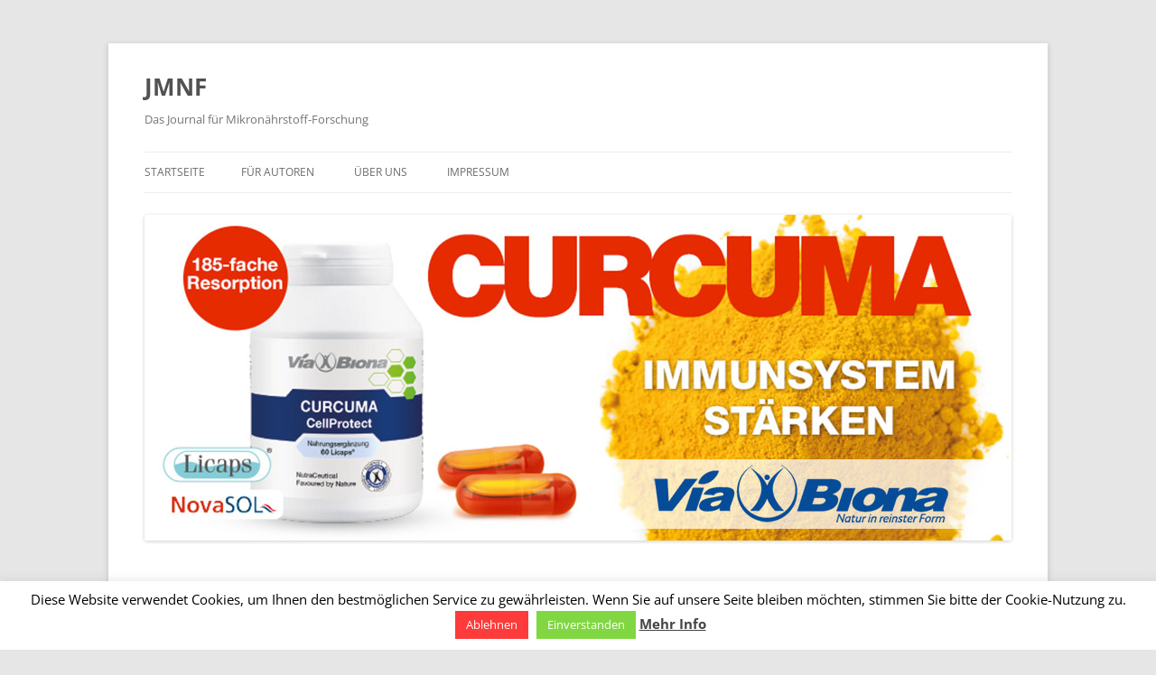

--- FILE ---
content_type: text/html; charset=UTF-8
request_url: https://www.jmnf.org/tag/blutkorperchen/
body_size: 13923
content:
<!DOCTYPE html>
<!--[if IE 7]>
<html class="ie ie7" lang="de">
<![endif]-->
<!--[if IE 8]>
<html class="ie ie8" lang="de">
<![endif]-->
<!--[if !(IE 7) & !(IE 8)]><!-->
<html lang="de">
<!--<![endif]-->
<head>
<meta charset="UTF-8" />
<meta name="viewport" content="width=device-width" />
<title>Blutkörperchen | JMNF</title>
<link rel="profile" href="http://gmpg.org/xfn/11" />
<link rel="pingback" href="https://www.jmnf.org/xmlrpc.php" />
<!--[if lt IE 9]>
<script src="https://www.jmnf.org/wp-content/themes/twentytwelve/js/html5.js" type="text/javascript"></script>
<![endif]-->
<meta name='robots' content='max-image-preview:large' />
<link rel="alternate" type="application/rss+xml" title="JMNF &raquo; Feed" href="https://www.jmnf.org/feed/" />
<link rel="alternate" type="application/rss+xml" title="JMNF &raquo; Kommentar-Feed" href="https://www.jmnf.org/comments/feed/" />
<!-- Simple Analytics by Theme Blvd -->
<script>

	(function(i,s,o,g,r,a,m){i['GoogleAnalyticsObject']=r;i[r]=i[r]||function(){
		(i[r].q=i[r].q||[]).push(arguments)},i[r].l=1*new Date();a=s.createElement(o),
		m=s.getElementsByTagName(o)[0];a.async=1;a.src=g;m.parentNode.insertBefore(a,m)
	})(window,document,'script','//www.google-analytics.com/analytics.js','ga');

	ga('create', 'UA-5901837-5', 'auto');
	ga('set', 'anonymizeIp', true);
	ga('send', 'pageview');

</script>
<link rel="alternate" type="application/rss+xml" title="JMNF &raquo; Blutkörperchen Schlagwort-Feed" href="https://www.jmnf.org/tag/blutkorperchen/feed/" />
<style id='wp-img-auto-sizes-contain-inline-css' type='text/css'>
img:is([sizes=auto i],[sizes^="auto," i]){contain-intrinsic-size:3000px 1500px}
/*# sourceURL=wp-img-auto-sizes-contain-inline-css */
</style>
<style id='wp-emoji-styles-inline-css' type='text/css'>

	img.wp-smiley, img.emoji {
		display: inline !important;
		border: none !important;
		box-shadow: none !important;
		height: 1em !important;
		width: 1em !important;
		margin: 0 0.07em !important;
		vertical-align: -0.1em !important;
		background: none !important;
		padding: 0 !important;
	}
/*# sourceURL=wp-emoji-styles-inline-css */
</style>
<style id='wp-block-library-inline-css' type='text/css'>
:root{--wp-block-synced-color:#7a00df;--wp-block-synced-color--rgb:122,0,223;--wp-bound-block-color:var(--wp-block-synced-color);--wp-editor-canvas-background:#ddd;--wp-admin-theme-color:#007cba;--wp-admin-theme-color--rgb:0,124,186;--wp-admin-theme-color-darker-10:#006ba1;--wp-admin-theme-color-darker-10--rgb:0,107,160.5;--wp-admin-theme-color-darker-20:#005a87;--wp-admin-theme-color-darker-20--rgb:0,90,135;--wp-admin-border-width-focus:2px}@media (min-resolution:192dpi){:root{--wp-admin-border-width-focus:1.5px}}.wp-element-button{cursor:pointer}:root .has-very-light-gray-background-color{background-color:#eee}:root .has-very-dark-gray-background-color{background-color:#313131}:root .has-very-light-gray-color{color:#eee}:root .has-very-dark-gray-color{color:#313131}:root .has-vivid-green-cyan-to-vivid-cyan-blue-gradient-background{background:linear-gradient(135deg,#00d084,#0693e3)}:root .has-purple-crush-gradient-background{background:linear-gradient(135deg,#34e2e4,#4721fb 50%,#ab1dfe)}:root .has-hazy-dawn-gradient-background{background:linear-gradient(135deg,#faaca8,#dad0ec)}:root .has-subdued-olive-gradient-background{background:linear-gradient(135deg,#fafae1,#67a671)}:root .has-atomic-cream-gradient-background{background:linear-gradient(135deg,#fdd79a,#004a59)}:root .has-nightshade-gradient-background{background:linear-gradient(135deg,#330968,#31cdcf)}:root .has-midnight-gradient-background{background:linear-gradient(135deg,#020381,#2874fc)}:root{--wp--preset--font-size--normal:16px;--wp--preset--font-size--huge:42px}.has-regular-font-size{font-size:1em}.has-larger-font-size{font-size:2.625em}.has-normal-font-size{font-size:var(--wp--preset--font-size--normal)}.has-huge-font-size{font-size:var(--wp--preset--font-size--huge)}.has-text-align-center{text-align:center}.has-text-align-left{text-align:left}.has-text-align-right{text-align:right}.has-fit-text{white-space:nowrap!important}#end-resizable-editor-section{display:none}.aligncenter{clear:both}.items-justified-left{justify-content:flex-start}.items-justified-center{justify-content:center}.items-justified-right{justify-content:flex-end}.items-justified-space-between{justify-content:space-between}.screen-reader-text{border:0;clip-path:inset(50%);height:1px;margin:-1px;overflow:hidden;padding:0;position:absolute;width:1px;word-wrap:normal!important}.screen-reader-text:focus{background-color:#ddd;clip-path:none;color:#444;display:block;font-size:1em;height:auto;left:5px;line-height:normal;padding:15px 23px 14px;text-decoration:none;top:5px;width:auto;z-index:100000}html :where(.has-border-color){border-style:solid}html :where([style*=border-top-color]){border-top-style:solid}html :where([style*=border-right-color]){border-right-style:solid}html :where([style*=border-bottom-color]){border-bottom-style:solid}html :where([style*=border-left-color]){border-left-style:solid}html :where([style*=border-width]){border-style:solid}html :where([style*=border-top-width]){border-top-style:solid}html :where([style*=border-right-width]){border-right-style:solid}html :where([style*=border-bottom-width]){border-bottom-style:solid}html :where([style*=border-left-width]){border-left-style:solid}html :where(img[class*=wp-image-]){height:auto;max-width:100%}:where(figure){margin:0 0 1em}html :where(.is-position-sticky){--wp-admin--admin-bar--position-offset:var(--wp-admin--admin-bar--height,0px)}@media screen and (max-width:600px){html :where(.is-position-sticky){--wp-admin--admin-bar--position-offset:0px}}

/*# sourceURL=wp-block-library-inline-css */
</style><style id='global-styles-inline-css' type='text/css'>
:root{--wp--preset--aspect-ratio--square: 1;--wp--preset--aspect-ratio--4-3: 4/3;--wp--preset--aspect-ratio--3-4: 3/4;--wp--preset--aspect-ratio--3-2: 3/2;--wp--preset--aspect-ratio--2-3: 2/3;--wp--preset--aspect-ratio--16-9: 16/9;--wp--preset--aspect-ratio--9-16: 9/16;--wp--preset--color--black: #000000;--wp--preset--color--cyan-bluish-gray: #abb8c3;--wp--preset--color--white: #fff;--wp--preset--color--pale-pink: #f78da7;--wp--preset--color--vivid-red: #cf2e2e;--wp--preset--color--luminous-vivid-orange: #ff6900;--wp--preset--color--luminous-vivid-amber: #fcb900;--wp--preset--color--light-green-cyan: #7bdcb5;--wp--preset--color--vivid-green-cyan: #00d084;--wp--preset--color--pale-cyan-blue: #8ed1fc;--wp--preset--color--vivid-cyan-blue: #0693e3;--wp--preset--color--vivid-purple: #9b51e0;--wp--preset--color--blue: #21759b;--wp--preset--color--dark-gray: #444;--wp--preset--color--medium-gray: #9f9f9f;--wp--preset--color--light-gray: #e6e6e6;--wp--preset--gradient--vivid-cyan-blue-to-vivid-purple: linear-gradient(135deg,rgb(6,147,227) 0%,rgb(155,81,224) 100%);--wp--preset--gradient--light-green-cyan-to-vivid-green-cyan: linear-gradient(135deg,rgb(122,220,180) 0%,rgb(0,208,130) 100%);--wp--preset--gradient--luminous-vivid-amber-to-luminous-vivid-orange: linear-gradient(135deg,rgb(252,185,0) 0%,rgb(255,105,0) 100%);--wp--preset--gradient--luminous-vivid-orange-to-vivid-red: linear-gradient(135deg,rgb(255,105,0) 0%,rgb(207,46,46) 100%);--wp--preset--gradient--very-light-gray-to-cyan-bluish-gray: linear-gradient(135deg,rgb(238,238,238) 0%,rgb(169,184,195) 100%);--wp--preset--gradient--cool-to-warm-spectrum: linear-gradient(135deg,rgb(74,234,220) 0%,rgb(151,120,209) 20%,rgb(207,42,186) 40%,rgb(238,44,130) 60%,rgb(251,105,98) 80%,rgb(254,248,76) 100%);--wp--preset--gradient--blush-light-purple: linear-gradient(135deg,rgb(255,206,236) 0%,rgb(152,150,240) 100%);--wp--preset--gradient--blush-bordeaux: linear-gradient(135deg,rgb(254,205,165) 0%,rgb(254,45,45) 50%,rgb(107,0,62) 100%);--wp--preset--gradient--luminous-dusk: linear-gradient(135deg,rgb(255,203,112) 0%,rgb(199,81,192) 50%,rgb(65,88,208) 100%);--wp--preset--gradient--pale-ocean: linear-gradient(135deg,rgb(255,245,203) 0%,rgb(182,227,212) 50%,rgb(51,167,181) 100%);--wp--preset--gradient--electric-grass: linear-gradient(135deg,rgb(202,248,128) 0%,rgb(113,206,126) 100%);--wp--preset--gradient--midnight: linear-gradient(135deg,rgb(2,3,129) 0%,rgb(40,116,252) 100%);--wp--preset--font-size--small: 13px;--wp--preset--font-size--medium: 20px;--wp--preset--font-size--large: 36px;--wp--preset--font-size--x-large: 42px;--wp--preset--spacing--20: 0.44rem;--wp--preset--spacing--30: 0.67rem;--wp--preset--spacing--40: 1rem;--wp--preset--spacing--50: 1.5rem;--wp--preset--spacing--60: 2.25rem;--wp--preset--spacing--70: 3.38rem;--wp--preset--spacing--80: 5.06rem;--wp--preset--shadow--natural: 6px 6px 9px rgba(0, 0, 0, 0.2);--wp--preset--shadow--deep: 12px 12px 50px rgba(0, 0, 0, 0.4);--wp--preset--shadow--sharp: 6px 6px 0px rgba(0, 0, 0, 0.2);--wp--preset--shadow--outlined: 6px 6px 0px -3px rgb(255, 255, 255), 6px 6px rgb(0, 0, 0);--wp--preset--shadow--crisp: 6px 6px 0px rgb(0, 0, 0);}:where(.is-layout-flex){gap: 0.5em;}:where(.is-layout-grid){gap: 0.5em;}body .is-layout-flex{display: flex;}.is-layout-flex{flex-wrap: wrap;align-items: center;}.is-layout-flex > :is(*, div){margin: 0;}body .is-layout-grid{display: grid;}.is-layout-grid > :is(*, div){margin: 0;}:where(.wp-block-columns.is-layout-flex){gap: 2em;}:where(.wp-block-columns.is-layout-grid){gap: 2em;}:where(.wp-block-post-template.is-layout-flex){gap: 1.25em;}:where(.wp-block-post-template.is-layout-grid){gap: 1.25em;}.has-black-color{color: var(--wp--preset--color--black) !important;}.has-cyan-bluish-gray-color{color: var(--wp--preset--color--cyan-bluish-gray) !important;}.has-white-color{color: var(--wp--preset--color--white) !important;}.has-pale-pink-color{color: var(--wp--preset--color--pale-pink) !important;}.has-vivid-red-color{color: var(--wp--preset--color--vivid-red) !important;}.has-luminous-vivid-orange-color{color: var(--wp--preset--color--luminous-vivid-orange) !important;}.has-luminous-vivid-amber-color{color: var(--wp--preset--color--luminous-vivid-amber) !important;}.has-light-green-cyan-color{color: var(--wp--preset--color--light-green-cyan) !important;}.has-vivid-green-cyan-color{color: var(--wp--preset--color--vivid-green-cyan) !important;}.has-pale-cyan-blue-color{color: var(--wp--preset--color--pale-cyan-blue) !important;}.has-vivid-cyan-blue-color{color: var(--wp--preset--color--vivid-cyan-blue) !important;}.has-vivid-purple-color{color: var(--wp--preset--color--vivid-purple) !important;}.has-black-background-color{background-color: var(--wp--preset--color--black) !important;}.has-cyan-bluish-gray-background-color{background-color: var(--wp--preset--color--cyan-bluish-gray) !important;}.has-white-background-color{background-color: var(--wp--preset--color--white) !important;}.has-pale-pink-background-color{background-color: var(--wp--preset--color--pale-pink) !important;}.has-vivid-red-background-color{background-color: var(--wp--preset--color--vivid-red) !important;}.has-luminous-vivid-orange-background-color{background-color: var(--wp--preset--color--luminous-vivid-orange) !important;}.has-luminous-vivid-amber-background-color{background-color: var(--wp--preset--color--luminous-vivid-amber) !important;}.has-light-green-cyan-background-color{background-color: var(--wp--preset--color--light-green-cyan) !important;}.has-vivid-green-cyan-background-color{background-color: var(--wp--preset--color--vivid-green-cyan) !important;}.has-pale-cyan-blue-background-color{background-color: var(--wp--preset--color--pale-cyan-blue) !important;}.has-vivid-cyan-blue-background-color{background-color: var(--wp--preset--color--vivid-cyan-blue) !important;}.has-vivid-purple-background-color{background-color: var(--wp--preset--color--vivid-purple) !important;}.has-black-border-color{border-color: var(--wp--preset--color--black) !important;}.has-cyan-bluish-gray-border-color{border-color: var(--wp--preset--color--cyan-bluish-gray) !important;}.has-white-border-color{border-color: var(--wp--preset--color--white) !important;}.has-pale-pink-border-color{border-color: var(--wp--preset--color--pale-pink) !important;}.has-vivid-red-border-color{border-color: var(--wp--preset--color--vivid-red) !important;}.has-luminous-vivid-orange-border-color{border-color: var(--wp--preset--color--luminous-vivid-orange) !important;}.has-luminous-vivid-amber-border-color{border-color: var(--wp--preset--color--luminous-vivid-amber) !important;}.has-light-green-cyan-border-color{border-color: var(--wp--preset--color--light-green-cyan) !important;}.has-vivid-green-cyan-border-color{border-color: var(--wp--preset--color--vivid-green-cyan) !important;}.has-pale-cyan-blue-border-color{border-color: var(--wp--preset--color--pale-cyan-blue) !important;}.has-vivid-cyan-blue-border-color{border-color: var(--wp--preset--color--vivid-cyan-blue) !important;}.has-vivid-purple-border-color{border-color: var(--wp--preset--color--vivid-purple) !important;}.has-vivid-cyan-blue-to-vivid-purple-gradient-background{background: var(--wp--preset--gradient--vivid-cyan-blue-to-vivid-purple) !important;}.has-light-green-cyan-to-vivid-green-cyan-gradient-background{background: var(--wp--preset--gradient--light-green-cyan-to-vivid-green-cyan) !important;}.has-luminous-vivid-amber-to-luminous-vivid-orange-gradient-background{background: var(--wp--preset--gradient--luminous-vivid-amber-to-luminous-vivid-orange) !important;}.has-luminous-vivid-orange-to-vivid-red-gradient-background{background: var(--wp--preset--gradient--luminous-vivid-orange-to-vivid-red) !important;}.has-very-light-gray-to-cyan-bluish-gray-gradient-background{background: var(--wp--preset--gradient--very-light-gray-to-cyan-bluish-gray) !important;}.has-cool-to-warm-spectrum-gradient-background{background: var(--wp--preset--gradient--cool-to-warm-spectrum) !important;}.has-blush-light-purple-gradient-background{background: var(--wp--preset--gradient--blush-light-purple) !important;}.has-blush-bordeaux-gradient-background{background: var(--wp--preset--gradient--blush-bordeaux) !important;}.has-luminous-dusk-gradient-background{background: var(--wp--preset--gradient--luminous-dusk) !important;}.has-pale-ocean-gradient-background{background: var(--wp--preset--gradient--pale-ocean) !important;}.has-electric-grass-gradient-background{background: var(--wp--preset--gradient--electric-grass) !important;}.has-midnight-gradient-background{background: var(--wp--preset--gradient--midnight) !important;}.has-small-font-size{font-size: var(--wp--preset--font-size--small) !important;}.has-medium-font-size{font-size: var(--wp--preset--font-size--medium) !important;}.has-large-font-size{font-size: var(--wp--preset--font-size--large) !important;}.has-x-large-font-size{font-size: var(--wp--preset--font-size--x-large) !important;}
/*# sourceURL=global-styles-inline-css */
</style>

<style id='classic-theme-styles-inline-css' type='text/css'>
/*! This file is auto-generated */
.wp-block-button__link{color:#fff;background-color:#32373c;border-radius:9999px;box-shadow:none;text-decoration:none;padding:calc(.667em + 2px) calc(1.333em + 2px);font-size:1.125em}.wp-block-file__button{background:#32373c;color:#fff;text-decoration:none}
/*# sourceURL=/wp-includes/css/classic-themes.min.css */
</style>
<link rel='stylesheet' id='cookie-law-info-css' href='https://www.jmnf.org/wp-content/plugins/cookie-law-info/legacy/public/css/cookie-law-info-public.css?ver=3.3.9.1' type='text/css' media='all' />
<link rel='stylesheet' id='cookie-law-info-gdpr-css' href='https://www.jmnf.org/wp-content/plugins/cookie-law-info/legacy/public/css/cookie-law-info-gdpr.css?ver=3.3.9.1' type='text/css' media='all' />
<link rel='stylesheet' id='parent-style-css' href='https://www.jmnf.org/wp-content/themes/twentytwelve/style.css?ver=6.9' type='text/css' media='all' />
<link rel='stylesheet' id='twentytwelve-fonts-css' href='https://www.jmnf.org/wp-content/themes/twentytwelve/fonts/font-open-sans.css?ver=20230328' type='text/css' media='all' />
<link rel='stylesheet' id='twentytwelve-style-css' href='https://www.jmnf.org/wp-content/themes/twentytwelve-child/style.css?ver=20250415' type='text/css' media='all' />
<link rel='stylesheet' id='twentytwelve-block-style-css' href='https://www.jmnf.org/wp-content/themes/twentytwelve/css/blocks.css?ver=20240812' type='text/css' media='all' />
<link rel='stylesheet' id='wpgdprc-front-css-css' href='https://www.jmnf.org/wp-content/plugins/wp-gdpr-compliance/Assets/css/front.css?ver=1679294380' type='text/css' media='all' />
<style id='wpgdprc-front-css-inline-css' type='text/css'>
:root{--wp-gdpr--bar--background-color: #000000;--wp-gdpr--bar--color: #ffffff;--wp-gdpr--button--background-color: #000000;--wp-gdpr--button--background-color--darken: #000000;--wp-gdpr--button--color: #ffffff;}
/*# sourceURL=wpgdprc-front-css-inline-css */
</style>
<script type="text/javascript" src="https://www.jmnf.org/wp-includes/js/jquery/jquery.min.js?ver=3.7.1" id="jquery-core-js"></script>
<script type="text/javascript" src="https://www.jmnf.org/wp-includes/js/jquery/jquery-migrate.min.js?ver=3.4.1" id="jquery-migrate-js"></script>
<script type="text/javascript" id="cookie-law-info-js-extra">
/* <![CDATA[ */
var Cli_Data = {"nn_cookie_ids":[],"cookielist":[],"non_necessary_cookies":[],"ccpaEnabled":"","ccpaRegionBased":"","ccpaBarEnabled":"","strictlyEnabled":["necessary","obligatoire"],"ccpaType":"gdpr","js_blocking":"","custom_integration":"","triggerDomRefresh":"","secure_cookies":""};
var cli_cookiebar_settings = {"animate_speed_hide":"500","animate_speed_show":"500","background":"#fff","border":"#444","border_on":"","button_1_button_colour":"#81d742","button_1_button_hover":"#67ac35","button_1_link_colour":"#fff","button_1_as_button":"1","button_1_new_win":"","button_2_button_colour":"#333","button_2_button_hover":"#292929","button_2_link_colour":"#444","button_2_as_button":"","button_2_hidebar":"","button_3_button_colour":"#ff3a3a","button_3_button_hover":"#cc2e2e","button_3_link_colour":"#ffffff","button_3_as_button":"1","button_3_new_win":"","button_4_button_colour":"#000","button_4_button_hover":"#000000","button_4_link_colour":"#fff","button_4_as_button":"1","button_7_button_colour":"#61a229","button_7_button_hover":"#4e8221","button_7_link_colour":"#fff","button_7_as_button":"1","button_7_new_win":"","font_family":"inherit","header_fix":"","notify_animate_hide":"1","notify_animate_show":"","notify_div_id":"#cookie-law-info-bar","notify_position_horizontal":"right","notify_position_vertical":"bottom","scroll_close":"1","scroll_close_reload":"","accept_close_reload":"","reject_close_reload":"","showagain_tab":"1","showagain_background":"#fff","showagain_border":"#000","showagain_div_id":"#cookie-law-info-again","showagain_x_position":"100px","text":"#000","show_once_yn":"","show_once":"10000","logging_on":"","as_popup":"","popup_overlay":"1","bar_heading_text":"","cookie_bar_as":"banner","popup_showagain_position":"bottom-right","widget_position":"left"};
var log_object = {"ajax_url":"https://www.jmnf.org/wp-admin/admin-ajax.php"};
//# sourceURL=cookie-law-info-js-extra
/* ]]> */
</script>
<script type="text/javascript" src="https://www.jmnf.org/wp-content/plugins/cookie-law-info/legacy/public/js/cookie-law-info-public.js?ver=3.3.9.1" id="cookie-law-info-js"></script>
<script type="text/javascript" src="https://www.jmnf.org/wp-content/themes/twentytwelve/js/navigation.js?ver=20250303" id="twentytwelve-navigation-js" defer="defer" data-wp-strategy="defer"></script>
<script type="text/javascript" id="wpgdprc-front-js-js-extra">
/* <![CDATA[ */
var wpgdprcFront = {"ajaxUrl":"https://www.jmnf.org/wp-admin/admin-ajax.php","ajaxNonce":"2fded318bc","ajaxArg":"security","pluginPrefix":"wpgdprc","blogId":"1","isMultiSite":"","locale":"de_DE","showSignUpModal":"","showFormModal":"","cookieName":"wpgdprc-consent","consentVersion":"","path":"/","prefix":"wpgdprc"};
//# sourceURL=wpgdprc-front-js-js-extra
/* ]]> */
</script>
<script type="text/javascript" src="https://www.jmnf.org/wp-content/plugins/wp-gdpr-compliance/Assets/js/front.min.js?ver=1679294380" id="wpgdprc-front-js-js"></script>
<link rel="https://api.w.org/" href="https://www.jmnf.org/wp-json/" /><link rel="alternate" title="JSON" type="application/json" href="https://www.jmnf.org/wp-json/wp/v2/tags/147" /><link rel="EditURI" type="application/rsd+xml" title="RSD" href="https://www.jmnf.org/xmlrpc.php?rsd" />
<meta name="generator" content="WordPress 6.9" />
</head>

<body class="archive tag tag-blutkorperchen tag-147 wp-embed-responsive wp-theme-twentytwelve wp-child-theme-twentytwelve-child custom-font-enabled single-author">
<div id="page" class="hfeed site">
	<header id="masthead" class="site-header" role="banner">
		<hgroup>
			<h1 class="site-title"><a href="https://www.jmnf.org/" title="JMNF" rel="home">JMNF</a></h1>
			<h2 class="site-description">Das Journal für Mikronährstoff-Forschung</h2>
		</hgroup>

		<nav id="site-navigation" class="main-navigation" role="navigation">
			<button class="menu-toggle">Menü</button>
			<a class="assistive-text" href="#content" title="Zum Inhalt springen">Zum Inhalt springen</a>
			<div class="nav-menu"><ul>
<li ><a href="https://www.jmnf.org/">Startseite</a></li><li class="page_item page-item-2666"><a href="https://www.jmnf.org/fur-autoren/">Für Autoren</a></li>
<li class="page_item page-item-5"><a href="https://www.jmnf.org/kontakt/">Über uns</a></li>
<li class="page_item page-item-2658"><a href="https://www.jmnf.org/impressum/">Impressum</a></li>
</ul></div>
		</nav><!-- #site-navigation -->

				<a href="https://www.viabiona.com"><img src="https://www.jmnf.org/wp-content/uploads/2020/11/curcuma-1.jpg" class="header-image" width="960" height="361" alt="JMNF" /></a>
			</header><!-- #masthead -->

	<div id="main" class="wrapper">
	<section id="primary" class="site-content">
		<div id="content" role="main">

					<header class="archive-header">
				<h1 class="archive-title">
				Schlagwort-Archive: <span>Blutkörperchen</span>				</h1>

						</header><!-- .archive-header -->

			
	<article id="post-2326" class="post-2326 post type-post status-publish format-standard hentry category-alterserkrankungen category-alterserscheinungen category-demenz category-depression category-essentielle-mikronahrstoffe category-gehirnforschung category-kognitive-gesundheit category-medizin category-morbus-alzheimer category-omega-3-fettsauren category-vitalstoffe tag-altersforschung tag-alzheimerforschung tag-blutkorperchen tag-blutplasma tag-blutzellen tag-dha tag-docosahexaensaure tag-eicosapentaensaure tag-epa tag-erythrozyten tag-gehirn tag-gehirnzellen tag-kognitive-leistungsfahigkeit tag-konzentrationsfahigkeit tag-mambran tag-neurology tag-omega-3-fettsauren tag-ucla">
				<header class="entry-header">
			
						<h1 class="entry-title">
				<a href="https://www.jmnf.org/omega-3-fettsauren-schutzen-vor-hirnalterung/" rel="bookmark">Neuroforschung: Omega-3-Fettsäuren DHA und EPA bremsen Hirnalterung</a>
			</h1>
								</header><!-- .entry-header -->

				<div class="entry-content">
			<div id="attachment_2995" style="width: 249px" class="wp-caption alignright"><a href="https://www.jmnf.org/wp-content/uploads/2012/03/Fotolia_34442251_XS.jpg"><img fetchpriority="high" decoding="async" aria-describedby="caption-attachment-2995" class=" wp-image-2995" alt="Synapse 2" src="https://www.jmnf.org/wp-content/uploads/2012/03/Fotolia_34442251_XS.jpg" width="239" height="306" /></a><p id="caption-attachment-2995" class="wp-caption-text">Leistungsstark bis ins hohe Alter: Omega-3-Fettsäuren halten das betagte Gehirn fit. Die Docosahexaensäure (DHA) und die Eicosapentaensäure (EPA) kommen in großer Menge in den Membranen menschlicher Gehirnzellen vor, wo sie die Übermittlung von Reizsignalen und das normale Funktionieren des Gehirns erst ermöglichen. Wussten Sie, dass Demenz-Patienten auffallend häufig eine Unterversorgung an Omega-3-Fettsäuren aufweisen?</p></div>
<p>Eine erhöhte Aufnahme der Omega-3-Fettsäuren Docosahexaensäure (DHA) und Eicosapentaensäure (EPA) kann dazu beitragen, Abbauvorgänge im Gehirn zu verringern und geistige Alterungsprozesse signifikant zu verlangsamen. Dieses bemerkenswerte Ergebnis erbrachte eine neue der Alzheimer- und Altersforschung zugeordneten Forschungsstudie aus Los Angeles.</p>
<p>Die aktuell im Fachmagazin <em>Neurology</em> veröffentlichten Ergebnisse zeigen, dass ein Mangel an <a href="https://www.viabiona.com/index.php?cat=G-M&amp;product=6015">Omega-3-Fettsäuren</a> das Gehirn schneller altern lässt und ein Grund für den Verlust der Gedächtnis- und Denkfähigkeit zu sein scheint.  <a href="https://www.jmnf.org/omega-3-fettsauren-schutzen-vor-hirnalterung/#more-2326" class="more-link">Weiterlesen <span class="meta-nav">&rarr;</span></a></p>
					</div><!-- .entry-content -->
		
		<footer class="entry-meta">
			Dieser Beitrag wurde am <a href="https://www.jmnf.org/omega-3-fettsauren-schutzen-vor-hirnalterung/" title="15:57" rel="bookmark"><time class="entry-date" datetime="2014-10-25T15:57:17+00:00">25. Oktober 2014</time></a><span class="by-author"> von <span class="author vcard"><a class="url fn n" href="https://www.jmnf.org/author/admin/" title="Alle Beiträge von admin anzeigen" rel="author">admin</a></span></span> in <a href="https://www.jmnf.org/category/alterserkrankungen/" rel="category tag">Alterserkrankungen</a>, <a href="https://www.jmnf.org/category/alterserscheinungen/" rel="category tag">Alterserscheinungen</a>, <a href="https://www.jmnf.org/category/medizin/demenz/" rel="category tag">Demenz</a>, <a href="https://www.jmnf.org/category/depression/" rel="category tag">Depression</a>, <a href="https://www.jmnf.org/category/essentielle-mikronahrstoffe/" rel="category tag">essentielle Mikronährstoffe</a>, <a href="https://www.jmnf.org/category/gehirnforschung/" rel="category tag">Gehirnforschung</a>, <a href="https://www.jmnf.org/category/kognitive-gesundheit/" rel="category tag">Kognitive Gesundheit</a>, <a href="https://www.jmnf.org/category/medizin/" rel="category tag">Medizin</a>, <a href="https://www.jmnf.org/category/medizin/morbus-alzheimer/" rel="category tag">Morbus Alzheimer</a>, <a href="https://www.jmnf.org/category/omega-3-fettsauren/" rel="category tag">Omega-3-Fettsäuren</a>, <a href="https://www.jmnf.org/category/vitalstoffe/" rel="category tag">Vitalstoffe</a> veröffentlicht. Schlagworte: <a href="https://www.jmnf.org/tag/altersforschung/" rel="tag">Altersforschung</a>, <a href="https://www.jmnf.org/tag/alzheimerforschung/" rel="tag">Alzheimerforschung</a>, <a href="https://www.jmnf.org/tag/blutkorperchen/" rel="tag">Blutkörperchen</a>, <a href="https://www.jmnf.org/tag/blutplasma/" rel="tag">Blutplasma</a>, <a href="https://www.jmnf.org/tag/blutzellen/" rel="tag">Blutzellen</a>, <a href="https://www.jmnf.org/tag/dha/" rel="tag">DHA</a>, <a href="https://www.jmnf.org/tag/docosahexaensaure/" rel="tag">Docosahexaensäure</a>, <a href="https://www.jmnf.org/tag/eicosapentaensaure/" rel="tag">Eicosapentaensäure</a>, <a href="https://www.jmnf.org/tag/epa/" rel="tag">EPA</a>, <a href="https://www.jmnf.org/tag/erythrozyten/" rel="tag">Erythrozyten</a>, <a href="https://www.jmnf.org/tag/gehirn/" rel="tag">Gehirn</a>, <a href="https://www.jmnf.org/tag/gehirnzellen/" rel="tag">Gehirnzellen</a>, <a href="https://www.jmnf.org/tag/kognitive-leistungsfahigkeit/" rel="tag">kognitive Leistungsfähigkeit</a>, <a href="https://www.jmnf.org/tag/konzentrationsfahigkeit/" rel="tag">Konzentrationsfähigkeit</a>, <a href="https://www.jmnf.org/tag/mambran/" rel="tag">Mambran</a>, <a href="https://www.jmnf.org/tag/neurology/" rel="tag">Neurology</a>, <a href="https://www.jmnf.org/tag/omega-3-fettsauren/" rel="tag">Omega-3-Fettsäuren</a>, <a href="https://www.jmnf.org/tag/ucla/" rel="tag">UCLA</a>.								</footer><!-- .entry-meta -->
	</article><!-- #post -->

		
		</div><!-- #content -->
	</section><!-- #primary -->


			<div id="secondary" class="widget-area" role="complementary">
			
		<aside id="recent-posts-2" class="widget widget_recent_entries">
		<h3 class="widget-title">Neueste Beiträge</h3>
		<ul>
											<li>
					<a href="https://www.jmnf.org/leucin-verbessert-proteinsynthese-und-bremst-muskelabbau-bei-senioren/">Aminosäure Leucin verbessert Proteinsynthese und bremst Muskelabbau bei Senioren</a>
									</li>
											<li>
					<a href="https://www.jmnf.org/gruntee-catechine-verbessern-cholesterinwerte-und-fettstoffwechsel/">Grüntee-Catechine verbessern Cholesterinwerte und Fettstoffwechsel</a>
									</li>
											<li>
					<a href="https://www.jmnf.org/omega-3-fettsauren-gegen-prostatakrebs/">Omega-3-Fettsäuren hemmen das Tumorwachstum bei Prostatakrebs</a>
									</li>
											<li>
					<a href="https://www.jmnf.org/omega-3-fettsauren-schutzen-vor-hirnalterung/">Neuroforschung: Omega-3-Fettsäuren DHA und EPA bremsen Hirnalterung</a>
									</li>
											<li>
					<a href="https://www.jmnf.org/probiotische-erganzung-verbessert-den-immunschutz-von-rauchern/">Placebo-Studie bestätigt: Tägliche Ergänzung mit Probiotika erhöht signifikant den Immunschutz von Rauchern</a>
									</li>
					</ul>

		</aside><aside id="categories-2" class="widget widget_categories"><h3 class="widget-title">Kategorien</h3>
			<ul>
					<li class="cat-item cat-item-59"><a href="https://www.jmnf.org/category/medizin/adipositas/">Adipositas</a>
</li>
	<li class="cat-item cat-item-3"><a href="https://www.jmnf.org/category/alterserkrankungen/">Alterserkrankungen</a>
</li>
	<li class="cat-item cat-item-4"><a href="https://www.jmnf.org/category/alterserscheinungen/">Alterserscheinungen</a>
</li>
	<li class="cat-item cat-item-5"><a href="https://www.jmnf.org/category/aminosauren/">Aminosäuren</a>
</li>
	<li class="cat-item cat-item-6"><a href="https://www.jmnf.org/category/antioxidantien/">Antioxidantien</a>
</li>
	<li class="cat-item cat-item-60"><a href="https://www.jmnf.org/category/medizin/arteriosklerose/">Arteriosklerose</a>
</li>
	<li class="cat-item cat-item-61"><a href="https://www.jmnf.org/category/medizin/arthritis/">Arthritis</a>
</li>
	<li class="cat-item cat-item-62"><a href="https://www.jmnf.org/category/medizin/arthrose/">Arthrose</a>
</li>
	<li class="cat-item cat-item-7"><a href="https://www.jmnf.org/category/augenerkrankungen/">Augenerkrankungen</a>
</li>
	<li class="cat-item cat-item-8"><a href="https://www.jmnf.org/category/bewegungsapparat/">Bewegungsapparat</a>
</li>
	<li class="cat-item cat-item-84"><a href="https://www.jmnf.org/category/medizin/krebsvorbeugung/blasenkrebs-krebsvorbeugung-medizin/">Blasenkrebs</a>
</li>
	<li class="cat-item cat-item-9"><a href="https://www.jmnf.org/category/blutfettwerte/">Blutfettwerte</a>
</li>
	<li class="cat-item cat-item-63"><a href="https://www.jmnf.org/category/medizin/brustkrebs/">Brustkrebs</a>
</li>
	<li class="cat-item cat-item-10"><a href="https://www.jmnf.org/category/carotinoide/">Carotinoide</a>
</li>
	<li class="cat-item cat-item-11"><a href="https://www.jmnf.org/category/coenzyme/">Coenzyme</a>
</li>
	<li class="cat-item cat-item-64"><a href="https://www.jmnf.org/category/medizin/colitis-ulcerose/">Colitis ulcerose</a>
</li>
	<li class="cat-item cat-item-12"><a href="https://www.jmnf.org/category/darmgesundheit/">Darmgesundheit</a>
</li>
	<li class="cat-item cat-item-13"><a href="https://www.jmnf.org/category/degenerative-augenerkrankungen/">Degenerative Augenerkrankungen</a>
</li>
	<li class="cat-item cat-item-65"><a href="https://www.jmnf.org/category/medizin/demenz/">Demenz</a>
</li>
	<li class="cat-item cat-item-14"><a href="https://www.jmnf.org/category/depression/">Depression</a>
</li>
	<li class="cat-item cat-item-66"><a href="https://www.jmnf.org/category/medizin/depressionen/">Depressionen</a>
</li>
	<li class="cat-item cat-item-67"><a href="https://www.jmnf.org/category/medizin/diabetes-mellitus/">Diabetes mellitus</a>
</li>
	<li class="cat-item cat-item-68"><a href="https://www.jmnf.org/category/medizin/diabetes-mellitus/diabetische-neuropathie/">diabetische Neuropathie</a>
</li>
	<li class="cat-item cat-item-15"><a href="https://www.jmnf.org/category/eisen/">Eisen</a>
</li>
	<li class="cat-item cat-item-16"><a href="https://www.jmnf.org/category/eiweis/">Eiweiß</a>
</li>
	<li class="cat-item cat-item-69"><a href="https://www.jmnf.org/category/medizin/entgiftung/">Entgiftung</a>
</li>
	<li class="cat-item cat-item-70"><a href="https://www.jmnf.org/category/medizin/erektile-dysfunktion/">Erektile Dysfunktion</a>
</li>
	<li class="cat-item cat-item-17"><a href="https://www.jmnf.org/category/ernahrungssituation-in-armeren-landern/">Ernährungssituation in ärmeren Ländern</a>
</li>
	<li class="cat-item cat-item-18"><a href="https://www.jmnf.org/category/essentielle-mikronahrstoffe/">essentielle Mikronährstoffe</a>
</li>
	<li class="cat-item cat-item-71"><a href="https://www.jmnf.org/category/medizin/fertilitatsstorung-bei-mannern/">Fertilitätsstörung bei Männern</a>
</li>
	<li class="cat-item cat-item-72"><a href="https://www.jmnf.org/category/medizin/fettleber/">Fettleber</a>
</li>
	<li class="cat-item cat-item-73"><a href="https://www.jmnf.org/category/medizin/fibromyalgie/">Fibromyalgie</a>
</li>
	<li class="cat-item cat-item-19"><a href="https://www.jmnf.org/category/gefaserkrankungen/">Gefäßerkrankungen</a>
</li>
	<li class="cat-item cat-item-20"><a href="https://www.jmnf.org/category/gehirnforschung/">Gehirnforschung</a>
</li>
	<li class="cat-item cat-item-21"><a href="https://www.jmnf.org/category/gewichtskontrolle/">Gewichtskontrolle</a>
</li>
	<li class="cat-item cat-item-74"><a href="https://www.jmnf.org/category/medizin/gicht/">Gicht</a>
</li>
	<li class="cat-item cat-item-75"><a href="https://www.jmnf.org/category/medizin/gruner-star/">Grüner Star</a>
</li>
	<li class="cat-item cat-item-76"><a href="https://www.jmnf.org/category/medizin/haar-und-nagelerkrankungen/">Haar- und Nagelerkrankungen</a>
</li>
	<li class="cat-item cat-item-77"><a href="https://www.jmnf.org/category/medizin/herz-kreislauferkrankungen/">Herz-, Kreislauferkrankungen</a>
</li>
	<li class="cat-item cat-item-22"><a href="https://www.jmnf.org/category/immunsystem/">Immunsystem</a>
</li>
	<li class="cat-item cat-item-78"><a href="https://www.jmnf.org/category/medizin/katarakt/">Katarakt</a>
</li>
	<li class="cat-item cat-item-23"><a href="https://www.jmnf.org/category/kindliche-entwicklung/">Kindliche Entwicklung</a>
</li>
	<li class="cat-item cat-item-79"><a href="https://www.jmnf.org/category/medizin/klimakterische-beschwerden/">klimakterische Beschwerden</a>
</li>
	<li class="cat-item cat-item-24"><a href="https://www.jmnf.org/category/kognitive-gesundheit/">Kognitive Gesundheit</a>
</li>
	<li class="cat-item cat-item-25"><a href="https://www.jmnf.org/category/krebserkrankungen/">Krebserkrankungen</a>
</li>
	<li class="cat-item cat-item-80"><a href="https://www.jmnf.org/category/medizin/krebsvorbeugung/">Krebsvorbeugung</a>
</li>
	<li class="cat-item cat-item-81"><a href="https://www.jmnf.org/category/medizin/leberfunktionsstorungen/">Leberfunktionsstörungen</a>
</li>
	<li class="cat-item cat-item-82"><a href="https://www.jmnf.org/category/medizin/libidostorungen/">Libidostörungen</a>
</li>
	<li class="cat-item cat-item-27"><a href="https://www.jmnf.org/category/medizin/">Medizin</a>
</li>
	<li class="cat-item cat-item-28"><a href="https://www.jmnf.org/category/mineralstoffe/">Mineralstoffe</a>
</li>
	<li class="cat-item cat-item-29"><a href="https://www.jmnf.org/category/medizin/morbus-alzheimer/">Morbus Alzheimer</a>
</li>
	<li class="cat-item cat-item-30"><a href="https://www.jmnf.org/category/medizin/morbus-crohn/">Morbus Crohn</a>
</li>
	<li class="cat-item cat-item-31"><a href="https://www.jmnf.org/category/medizin/morbus-parkinson/">Morbus Parkinson</a>
</li>
	<li class="cat-item cat-item-32"><a href="https://www.jmnf.org/category/medizin/mudigkeitssyndrom/">Müdigkeitssyndrom</a>
</li>
	<li class="cat-item cat-item-34"><a href="https://www.jmnf.org/category/nahrungsmittelallergien/">Nahrungsmittelallergien</a>
</li>
	<li class="cat-item cat-item-35"><a href="https://www.jmnf.org/category/omega-3-fettsauren/">Omega-3-Fettsäuren</a>
</li>
	<li class="cat-item cat-item-36"><a href="https://www.jmnf.org/category/onkologie/">Onkologie</a>
</li>
	<li class="cat-item cat-item-37"><a href="https://www.jmnf.org/category/medizin/osteoporose/">Osteoporose</a>
</li>
	<li class="cat-item cat-item-38"><a href="https://www.jmnf.org/category/phytonahrstoffe/">Phytonährstoffe</a>
</li>
	<li class="cat-item cat-item-39"><a href="https://www.jmnf.org/category/medizin/pilzerkrankungen/">Pilzerkrankungen</a>
</li>
	<li class="cat-item cat-item-40"><a href="https://www.jmnf.org/category/medizin/prostata-medizin/">Prostata</a>
</li>
	<li class="cat-item cat-item-41"><a href="https://www.jmnf.org/category/prostata-erkrankungen/">Prostata-Erkrankungen</a>
</li>
	<li class="cat-item cat-item-42"><a href="https://www.jmnf.org/category/medizin/prostata-medizin/prostatakrebs/">Prostatakrebs</a>
</li>
	<li class="cat-item cat-item-44"><a href="https://www.jmnf.org/category/resveratrol/">Resveratrol</a>
</li>
	<li class="cat-item cat-item-45"><a href="https://www.jmnf.org/category/medizin/rheuma/">Rheuma</a>
</li>
	<li class="cat-item cat-item-46"><a href="https://www.jmnf.org/category/schlaganfall/">Schlaganfall</a>
</li>
	<li class="cat-item cat-item-47"><a href="https://www.jmnf.org/category/schwangerschaft/">Schwangerschaft</a>
</li>
	<li class="cat-item cat-item-48"><a href="https://www.jmnf.org/category/sekundare-pflanzenstoffe-2/">Sekundäre Pflanzenstoffe</a>
</li>
	<li class="cat-item cat-item-49"><a href="https://www.jmnf.org/category/senioren/">Senioren</a>
</li>
	<li class="cat-item cat-item-50"><a href="https://www.jmnf.org/category/soja/">Soja</a>
</li>
	<li class="cat-item cat-item-51"><a href="https://www.jmnf.org/category/medizin/storungen-des-immunsystems/">Störungen des Immunsystems</a>
</li>
	<li class="cat-item cat-item-52"><a href="https://www.jmnf.org/category/medizin/thrombose/">Thrombose</a>
</li>
	<li class="cat-item cat-item-53"><a href="https://www.jmnf.org/category/uncategorized/">Uncategorized</a>
</li>
	<li class="cat-item cat-item-54"><a href="https://www.jmnf.org/category/urologie/">Urologie</a>
</li>
	<li class="cat-item cat-item-55"><a href="https://www.jmnf.org/category/medizin/verdauungsstorungen/">Verdauungsstörungen</a>
</li>
	<li class="cat-item cat-item-56"><a href="https://www.jmnf.org/category/vitalstoffe/">Vitalstoffe</a>
</li>
	<li class="cat-item cat-item-57"><a href="https://www.jmnf.org/category/vitaminmangel/">Vitaminmangel</a>
</li>
	<li class="cat-item cat-item-58"><a href="https://www.jmnf.org/category/zahnmedizin/">Zahnmedizin</a>
</li>
			</ul>

			</aside><aside id="linkcat-2" class="widget widget_links"><h3 class="widget-title">Blogroll</h3>
	<ul class='xoxo blogroll'>
<li><a href="https://vitaminwiki.net/">Enzyklopädie der Phyto- und Mikronährstoffe</a></li>
<li><a href="https://omundernaehrung.com/">Fachzeitschrift für Orthomolekulare Medizin</a></li>
<li><a href="https://vitaminforschung.org/">Gesellschaft für angewandte Vitaminforschung</a></li>
<li><a href="https://gsaam.de/">GSAAM</a></li>

	</ul>
</aside>
<aside id="tag_cloud-2" class="widget widget_tag_cloud"><h3 class="widget-title">Schlagworte</h3><div class="tagcloud"><ul class='wp-tag-cloud' role='list'>
	<li><a href="https://www.jmnf.org/tag/25-hydroxy-vitamin-d/" class="tag-cloud-link tag-link-85 tag-link-position-1" style="font-size: 8pt;" aria-label="25-Hydroxy-Vitamin D (2 Einträge)">25-Hydroxy-Vitamin D</a></li>
	<li><a href="https://www.jmnf.org/tag/alpha-liponsaure/" class="tag-cloud-link tag-link-97 tag-link-position-2" style="font-size: 8pt;" aria-label="Alpha-Liponsäure (2 Einträge)">Alpha-Liponsäure</a></li>
	<li><a href="https://www.jmnf.org/tag/altern/" class="tag-cloud-link tag-link-99 tag-link-position-3" style="font-size: 8pt;" aria-label="Altern (2 Einträge)">Altern</a></li>
	<li><a href="https://www.jmnf.org/tag/altersbedingte-makuladegeneration/" class="tag-cloud-link tag-link-100 tag-link-position-4" style="font-size: 12.540540540541pt;" aria-label="Altersbedingte Makuladegeneration (3 Einträge)">Altersbedingte Makuladegeneration</a></li>
	<li><a href="https://www.jmnf.org/tag/alzheimer-demenz/" class="tag-cloud-link tag-link-103 tag-link-position-5" style="font-size: 8pt;" aria-label="Alzheimer-Demenz (2 Einträge)">Alzheimer-Demenz</a></li>
	<li><a href="https://www.jmnf.org/tag/amd/" class="tag-cloud-link tag-link-106 tag-link-position-6" style="font-size: 12.540540540541pt;" aria-label="AMD (3 Einträge)">AMD</a></li>
	<li><a href="https://www.jmnf.org/tag/aminosauren/" class="tag-cloud-link tag-link-571 tag-link-position-7" style="font-size: 8pt;" aria-label="Aminosäuren (2 Einträge)">Aminosäuren</a></li>
	<li><a href="https://www.jmnf.org/tag/anthocyane/" class="tag-cloud-link tag-link-113 tag-link-position-8" style="font-size: 8pt;" aria-label="Anthocyane (2 Einträge)">Anthocyane</a></li>
	<li><a href="https://www.jmnf.org/tag/antioxidant/" class="tag-cloud-link tag-link-119 tag-link-position-9" style="font-size: 12.540540540541pt;" aria-label="Antioxidant (3 Einträge)">Antioxidant</a></li>
	<li><a href="https://www.jmnf.org/tag/antioxidantien/" class="tag-cloud-link tag-link-572 tag-link-position-10" style="font-size: 12.540540540541pt;" aria-label="Antioxidantien (3 Einträge)">Antioxidantien</a></li>
	<li><a href="https://www.jmnf.org/tag/antioxidativ/" class="tag-cloud-link tag-link-120 tag-link-position-11" style="font-size: 16.324324324324pt;" aria-label="Antioxidativ (4 Einträge)">Antioxidativ</a></li>
	<li><a href="https://www.jmnf.org/tag/arteriosklerose/" class="tag-cloud-link tag-link-599 tag-link-position-12" style="font-size: 16.324324324324pt;" aria-label="Arteriosklerose (4 Einträge)">Arteriosklerose</a></li>
	<li><a href="https://www.jmnf.org/tag/carotinoide/" class="tag-cloud-link tag-link-574 tag-link-position-13" style="font-size: 19.351351351351pt;" aria-label="Carotinoide (5 Einträge)">Carotinoide</a></li>
	<li><a href="https://www.jmnf.org/tag/cholecalciferol/" class="tag-cloud-link tag-link-170 tag-link-position-14" style="font-size: 16.324324324324pt;" aria-label="Cholecalciferol (4 Einträge)">Cholecalciferol</a></li>
	<li><a href="https://www.jmnf.org/tag/cobalamin/" class="tag-cloud-link tag-link-176 tag-link-position-15" style="font-size: 12.540540540541pt;" aria-label="Cobalamin (3 Einträge)">Cobalamin</a></li>
	<li><a href="https://www.jmnf.org/tag/demenz/" class="tag-cloud-link tag-link-600 tag-link-position-16" style="font-size: 12.540540540541pt;" aria-label="Demenz (3 Einträge)">Demenz</a></li>
	<li><a href="https://www.jmnf.org/tag/depression/" class="tag-cloud-link tag-link-576 tag-link-position-17" style="font-size: 19.351351351351pt;" aria-label="Depression (5 Einträge)">Depression</a></li>
	<li><a href="https://www.jmnf.org/tag/dha/" class="tag-cloud-link tag-link-193 tag-link-position-18" style="font-size: 22pt;" aria-label="DHA (6 Einträge)">DHA</a></li>
	<li><a href="https://www.jmnf.org/tag/docosahexaensaure/" class="tag-cloud-link tag-link-202 tag-link-position-19" style="font-size: 19.351351351351pt;" aria-label="Docosahexaensäure (5 Einträge)">Docosahexaensäure</a></li>
	<li><a href="https://www.jmnf.org/tag/eicosapentaensaure/" class="tag-cloud-link tag-link-206 tag-link-position-20" style="font-size: 12.540540540541pt;" aria-label="Eicosapentaensäure (3 Einträge)">Eicosapentaensäure</a></li>
	<li><a href="https://www.jmnf.org/tag/epa/" class="tag-cloud-link tag-link-216 tag-link-position-21" style="font-size: 16.324324324324pt;" aria-label="EPA (4 Einträge)">EPA</a></li>
	<li><a href="https://www.jmnf.org/tag/flavonoide/" class="tag-cloud-link tag-link-231 tag-link-position-22" style="font-size: 16.324324324324pt;" aria-label="Flavonoide (4 Einträge)">Flavonoide</a></li>
	<li><a href="https://www.jmnf.org/tag/folsaure/" class="tag-cloud-link tag-link-235 tag-link-position-23" style="font-size: 12.540540540541pt;" aria-label="Folsäure (3 Einträge)">Folsäure</a></li>
	<li><a href="https://www.jmnf.org/tag/freie-radikale/" class="tag-cloud-link tag-link-238 tag-link-position-24" style="font-size: 12.540540540541pt;" aria-label="Freie Radikale (3 Einträge)">Freie Radikale</a></li>
	<li><a href="https://www.jmnf.org/tag/gehirn/" class="tag-cloud-link tag-link-245 tag-link-position-25" style="font-size: 12.540540540541pt;" aria-label="Gehirn (3 Einträge)">Gehirn</a></li>
	<li><a href="https://www.jmnf.org/tag/herz-kreislauf-erkrankungen/" class="tag-cloud-link tag-link-270 tag-link-position-26" style="font-size: 12.540540540541pt;" aria-label="Herz-Kreislauf-Erkrankungen (3 Einträge)">Herz-Kreislauf-Erkrankungen</a></li>
	<li><a href="https://www.jmnf.org/tag/homocystein/" class="tag-cloud-link tag-link-279 tag-link-position-27" style="font-size: 12.540540540541pt;" aria-label="Homocystein (3 Einträge)">Homocystein</a></li>
	<li><a href="https://www.jmnf.org/tag/kognitive-leistungsfahigkeit/" class="tag-cloud-link tag-link-320 tag-link-position-28" style="font-size: 22pt;" aria-label="kognitive Leistungsfähigkeit (6 Einträge)">kognitive Leistungsfähigkeit</a></li>
	<li><a href="https://www.jmnf.org/tag/lutein/" class="tag-cloud-link tag-link-337 tag-link-position-29" style="font-size: 16.324324324324pt;" aria-label="Lutein (4 Einträge)">Lutein</a></li>
	<li><a href="https://www.jmnf.org/tag/lycopin/" class="tag-cloud-link tag-link-339 tag-link-position-30" style="font-size: 12.540540540541pt;" aria-label="Lycopin (3 Einträge)">Lycopin</a></li>
	<li><a href="https://www.jmnf.org/tag/magnesium/" class="tag-cloud-link tag-link-342 tag-link-position-31" style="font-size: 16.324324324324pt;" aria-label="Magnesium (4 Einträge)">Magnesium</a></li>
	<li><a href="https://www.jmnf.org/tag/meta-analyse/" class="tag-cloud-link tag-link-355 tag-link-position-32" style="font-size: 19.351351351351pt;" aria-label="Meta-Analyse (5 Einträge)">Meta-Analyse</a></li>
	<li><a href="https://www.jmnf.org/tag/omega-3-fettsauren/" class="tag-cloud-link tag-link-586 tag-link-position-33" style="font-size: 22pt;" aria-label="Omega-3-Fettsäuren (6 Einträge)">Omega-3-Fettsäuren</a></li>
	<li><a href="https://www.jmnf.org/tag/oxidativer-stress/" class="tag-cloud-link tag-link-407 tag-link-position-34" style="font-size: 19.351351351351pt;" aria-label="oxidativer Stress (5 Einträge)">oxidativer Stress</a></li>
	<li><a href="https://www.jmnf.org/tag/polyphenol/" class="tag-cloud-link tag-link-426 tag-link-position-35" style="font-size: 12.540540540541pt;" aria-label="Polyphenol (3 Einträge)">Polyphenol</a></li>
	<li><a href="https://www.jmnf.org/tag/prostata-medizin/" class="tag-cloud-link tag-link-588 tag-link-position-36" style="font-size: 12.540540540541pt;" aria-label="Prostata (3 Einträge)">Prostata</a></li>
	<li><a href="https://www.jmnf.org/tag/resveratrol/" class="tag-cloud-link tag-link-591 tag-link-position-37" style="font-size: 19.351351351351pt;" aria-label="Resveratrol (5 Einträge)">Resveratrol</a></li>
	<li><a href="https://www.jmnf.org/tag/sekundare-pflanzenstoffe/" class="tag-cloud-link tag-link-470 tag-link-position-38" style="font-size: 16.324324324324pt;" aria-label="sekundäre Pflanzenstoffe (4 Einträge)">sekundäre Pflanzenstoffe</a></li>
	<li><a href="https://www.jmnf.org/tag/selen/" class="tag-cloud-link tag-link-471 tag-link-position-39" style="font-size: 12.540540540541pt;" aria-label="Selen (3 Einträge)">Selen</a></li>
	<li><a href="https://www.jmnf.org/tag/vitamin-a/" class="tag-cloud-link tag-link-511 tag-link-position-40" style="font-size: 12.540540540541pt;" aria-label="Vitamin A (3 Einträge)">Vitamin A</a></li>
	<li><a href="https://www.jmnf.org/tag/vitamin-b12/" class="tag-cloud-link tag-link-514 tag-link-position-41" style="font-size: 16.324324324324pt;" aria-label="Vitamin B12 (4 Einträge)">Vitamin B12</a></li>
	<li><a href="https://www.jmnf.org/tag/vitamin-d/" class="tag-cloud-link tag-link-519 tag-link-position-42" style="font-size: 16.324324324324pt;" aria-label="Vitamin D (4 Einträge)">Vitamin D</a></li>
	<li><a href="https://www.jmnf.org/tag/vitamine/" class="tag-cloud-link tag-link-524 tag-link-position-43" style="font-size: 16.324324324324pt;" aria-label="Vitamine (4 Einträge)">Vitamine</a></li>
	<li><a href="https://www.jmnf.org/tag/zeaxanthin/" class="tag-cloud-link tag-link-532 tag-link-position-44" style="font-size: 12.540540540541pt;" aria-label="Zeaxanthin (3 Einträge)">Zeaxanthin</a></li>
	<li><a href="https://www.jmnf.org/tag/zellalterung/" class="tag-cloud-link tag-link-534 tag-link-position-45" style="font-size: 12.540540540541pt;" aria-label="Zellalterung (3 Einträge)">Zellalterung</a></li>
</ul>
</div>
</aside>		</div><!-- #secondary -->
		</div><!-- #main .wrapper -->
	<footer id="colophon" role="contentinfo">
		<div class="site-info">
						<a class="privacy-policy-link" href="https://www.jmnf.org/impressum/" rel="privacy-policy">Impressum</a><span role="separator" aria-hidden="true"></span>			<a href="https://de.wordpress.org/" class="imprint" title="Semantic Personal Publishing Platform">
				Mit Stolz präsentiert von WordPress			</a>
		</div><!-- .site-info -->
	</footer><!-- #colophon -->
</div><!-- #page -->

<script type="speculationrules">
{"prefetch":[{"source":"document","where":{"and":[{"href_matches":"/*"},{"not":{"href_matches":["/wp-*.php","/wp-admin/*","/wp-content/uploads/*","/wp-content/*","/wp-content/plugins/*","/wp-content/themes/twentytwelve-child/*","/wp-content/themes/twentytwelve/*","/*\\?(.+)"]}},{"not":{"selector_matches":"a[rel~=\"nofollow\"]"}},{"not":{"selector_matches":".no-prefetch, .no-prefetch a"}}]},"eagerness":"conservative"}]}
</script>
<!--googleoff: all--><div id="cookie-law-info-bar" data-nosnippet="true"><span>Diese Website verwendet Cookies, um Ihnen den bestmöglichen Service zu gewährleisten. Wenn Sie auf unsere Seite bleiben möchten, stimmen Sie bitte der Cookie-Nutzung zu. <a role='button' id="cookie_action_close_header_reject" class="medium cli-plugin-button cli-plugin-main-button cookie_action_close_header_reject cli_action_button wt-cli-reject-btn" data-cli_action="reject">Ablehnen</a> <a role='button' data-cli_action="accept" id="cookie_action_close_header" class="medium cli-plugin-button cli-plugin-main-button cookie_action_close_header cli_action_button wt-cli-accept-btn">Einverstanden</a> <a href="/impressum" id="CONSTANT_OPEN_URL" target="_blank" class="cli-plugin-main-link">Mehr Info</a></span></div><div id="cookie-law-info-again" data-nosnippet="true"><span id="cookie_hdr_showagain">Cookie-Informationen</span></div><div class="cli-modal" data-nosnippet="true" id="cliSettingsPopup" tabindex="-1" role="dialog" aria-labelledby="cliSettingsPopup" aria-hidden="true">
  <div class="cli-modal-dialog" role="document">
	<div class="cli-modal-content cli-bar-popup">
		  <button type="button" class="cli-modal-close" id="cliModalClose">
			<svg class="" viewBox="0 0 24 24"><path d="M19 6.41l-1.41-1.41-5.59 5.59-5.59-5.59-1.41 1.41 5.59 5.59-5.59 5.59 1.41 1.41 5.59-5.59 5.59 5.59 1.41-1.41-5.59-5.59z"></path><path d="M0 0h24v24h-24z" fill="none"></path></svg>
			<span class="wt-cli-sr-only">Schließen</span>
		  </button>
		  <div class="cli-modal-body">
			<div class="cli-container-fluid cli-tab-container">
	<div class="cli-row">
		<div class="cli-col-12 cli-align-items-stretch cli-px-0">
			<div class="cli-privacy-overview">
				<h4>Privacy Overview</h4>				<div class="cli-privacy-content">
					<div class="cli-privacy-content-text">This website uses cookies to improve your experience while you navigate through the website. Out of these, the cookies that are categorized as necessary are stored on your browser as they are essential for the working of basic functionalities of the website. We also use third-party cookies that help us analyze and understand how you use this website. These cookies will be stored in your browser only with your consent. You also have the option to opt-out of these cookies. But opting out of some of these cookies may affect your browsing experience.</div>
				</div>
				<a class="cli-privacy-readmore" aria-label="Mehr anzeigen" role="button" data-readmore-text="Mehr anzeigen" data-readless-text="Weniger anzeigen"></a>			</div>
		</div>
		<div class="cli-col-12 cli-align-items-stretch cli-px-0 cli-tab-section-container">
												<div class="cli-tab-section">
						<div class="cli-tab-header">
							<a role="button" tabindex="0" class="cli-nav-link cli-settings-mobile" data-target="necessary" data-toggle="cli-toggle-tab">
								Necessary							</a>
															<div class="wt-cli-necessary-checkbox">
									<input type="checkbox" class="cli-user-preference-checkbox"  id="wt-cli-checkbox-necessary" data-id="checkbox-necessary" checked="checked"  />
									<label class="form-check-label" for="wt-cli-checkbox-necessary">Necessary</label>
								</div>
								<span class="cli-necessary-caption">immer aktiv</span>
													</div>
						<div class="cli-tab-content">
							<div class="cli-tab-pane cli-fade" data-id="necessary">
								<div class="wt-cli-cookie-description">
									Necessary cookies are absolutely essential for the website to function properly. This category only includes cookies that ensures basic functionalities and security features of the website. These cookies do not store any personal information.								</div>
							</div>
						</div>
					</div>
																	<div class="cli-tab-section">
						<div class="cli-tab-header">
							<a role="button" tabindex="0" class="cli-nav-link cli-settings-mobile" data-target="non-necessary" data-toggle="cli-toggle-tab">
								Non-necessary							</a>
															<div class="cli-switch">
									<input type="checkbox" id="wt-cli-checkbox-non-necessary" class="cli-user-preference-checkbox"  data-id="checkbox-non-necessary" checked='checked' />
									<label for="wt-cli-checkbox-non-necessary" class="cli-slider" data-cli-enable="Aktiviert" data-cli-disable="Deaktiviert"><span class="wt-cli-sr-only">Non-necessary</span></label>
								</div>
													</div>
						<div class="cli-tab-content">
							<div class="cli-tab-pane cli-fade" data-id="non-necessary">
								<div class="wt-cli-cookie-description">
									Any cookies that may not be particularly necessary for the website to function and is used specifically to collect user personal data via analytics, ads, other embedded contents are termed as non-necessary cookies. It is mandatory to procure user consent prior to running these cookies on your website.								</div>
							</div>
						</div>
					</div>
										</div>
	</div>
</div>
		  </div>
		  <div class="cli-modal-footer">
			<div class="wt-cli-element cli-container-fluid cli-tab-container">
				<div class="cli-row">
					<div class="cli-col-12 cli-align-items-stretch cli-px-0">
						<div class="cli-tab-footer wt-cli-privacy-overview-actions">
						
															<a id="wt-cli-privacy-save-btn" role="button" tabindex="0" data-cli-action="accept" class="wt-cli-privacy-btn cli_setting_save_button wt-cli-privacy-accept-btn cli-btn">SPEICHERN &amp; AKZEPTIEREN</a>
													</div>
						
					</div>
				</div>
			</div>
		</div>
	</div>
  </div>
</div>
<div class="cli-modal-backdrop cli-fade cli-settings-overlay"></div>
<div class="cli-modal-backdrop cli-fade cli-popupbar-overlay"></div>
<!--googleon: all--><script id="wp-emoji-settings" type="application/json">
{"baseUrl":"https://s.w.org/images/core/emoji/17.0.2/72x72/","ext":".png","svgUrl":"https://s.w.org/images/core/emoji/17.0.2/svg/","svgExt":".svg","source":{"concatemoji":"https://www.jmnf.org/wp-includes/js/wp-emoji-release.min.js?ver=6.9"}}
</script>
<script type="module">
/* <![CDATA[ */
/*! This file is auto-generated */
const a=JSON.parse(document.getElementById("wp-emoji-settings").textContent),o=(window._wpemojiSettings=a,"wpEmojiSettingsSupports"),s=["flag","emoji"];function i(e){try{var t={supportTests:e,timestamp:(new Date).valueOf()};sessionStorage.setItem(o,JSON.stringify(t))}catch(e){}}function c(e,t,n){e.clearRect(0,0,e.canvas.width,e.canvas.height),e.fillText(t,0,0);t=new Uint32Array(e.getImageData(0,0,e.canvas.width,e.canvas.height).data);e.clearRect(0,0,e.canvas.width,e.canvas.height),e.fillText(n,0,0);const a=new Uint32Array(e.getImageData(0,0,e.canvas.width,e.canvas.height).data);return t.every((e,t)=>e===a[t])}function p(e,t){e.clearRect(0,0,e.canvas.width,e.canvas.height),e.fillText(t,0,0);var n=e.getImageData(16,16,1,1);for(let e=0;e<n.data.length;e++)if(0!==n.data[e])return!1;return!0}function u(e,t,n,a){switch(t){case"flag":return n(e,"\ud83c\udff3\ufe0f\u200d\u26a7\ufe0f","\ud83c\udff3\ufe0f\u200b\u26a7\ufe0f")?!1:!n(e,"\ud83c\udde8\ud83c\uddf6","\ud83c\udde8\u200b\ud83c\uddf6")&&!n(e,"\ud83c\udff4\udb40\udc67\udb40\udc62\udb40\udc65\udb40\udc6e\udb40\udc67\udb40\udc7f","\ud83c\udff4\u200b\udb40\udc67\u200b\udb40\udc62\u200b\udb40\udc65\u200b\udb40\udc6e\u200b\udb40\udc67\u200b\udb40\udc7f");case"emoji":return!a(e,"\ud83e\u1fac8")}return!1}function f(e,t,n,a){let r;const o=(r="undefined"!=typeof WorkerGlobalScope&&self instanceof WorkerGlobalScope?new OffscreenCanvas(300,150):document.createElement("canvas")).getContext("2d",{willReadFrequently:!0}),s=(o.textBaseline="top",o.font="600 32px Arial",{});return e.forEach(e=>{s[e]=t(o,e,n,a)}),s}function r(e){var t=document.createElement("script");t.src=e,t.defer=!0,document.head.appendChild(t)}a.supports={everything:!0,everythingExceptFlag:!0},new Promise(t=>{let n=function(){try{var e=JSON.parse(sessionStorage.getItem(o));if("object"==typeof e&&"number"==typeof e.timestamp&&(new Date).valueOf()<e.timestamp+604800&&"object"==typeof e.supportTests)return e.supportTests}catch(e){}return null}();if(!n){if("undefined"!=typeof Worker&&"undefined"!=typeof OffscreenCanvas&&"undefined"!=typeof URL&&URL.createObjectURL&&"undefined"!=typeof Blob)try{var e="postMessage("+f.toString()+"("+[JSON.stringify(s),u.toString(),c.toString(),p.toString()].join(",")+"));",a=new Blob([e],{type:"text/javascript"});const r=new Worker(URL.createObjectURL(a),{name:"wpTestEmojiSupports"});return void(r.onmessage=e=>{i(n=e.data),r.terminate(),t(n)})}catch(e){}i(n=f(s,u,c,p))}t(n)}).then(e=>{for(const n in e)a.supports[n]=e[n],a.supports.everything=a.supports.everything&&a.supports[n],"flag"!==n&&(a.supports.everythingExceptFlag=a.supports.everythingExceptFlag&&a.supports[n]);var t;a.supports.everythingExceptFlag=a.supports.everythingExceptFlag&&!a.supports.flag,a.supports.everything||((t=a.source||{}).concatemoji?r(t.concatemoji):t.wpemoji&&t.twemoji&&(r(t.twemoji),r(t.wpemoji)))});
//# sourceURL=https://www.jmnf.org/wp-includes/js/wp-emoji-loader.min.js
/* ]]> */
</script>
</body>
</html>
